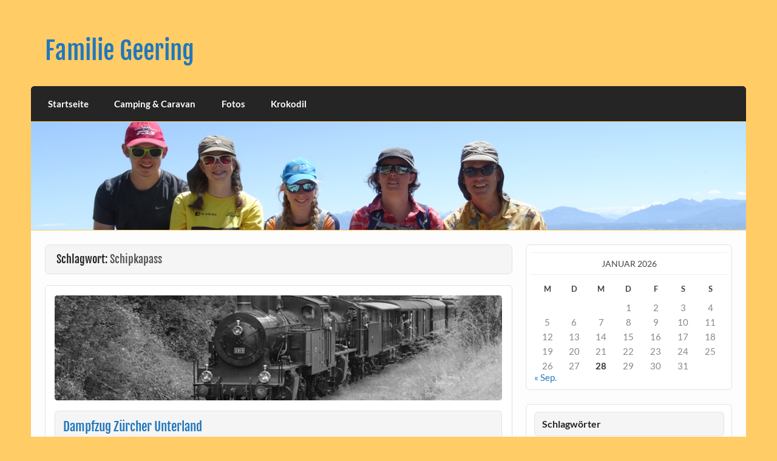

--- FILE ---
content_type: text/html; charset=UTF-8
request_url: https://www.familie-geering.ch/tag/schipkapass/
body_size: 10466
content:
<!DOCTYPE html><!-- HTML 5 -->
<html lang="de">

<head>
<meta charset="UTF-8" />
<meta name="viewport" content="width=device-width, initial-scale=1">
<link rel="profile" href="http://gmpg.org/xfn/11" />
<link rel="pingback" href="https://www.familie-geering.ch/wp/xmlrpc.php" />

<title>Schipkapass &#8211; Familie Geering</title>
<meta name='robots' content='max-image-preview:large' />
<link rel="alternate" type="application/rss+xml" title="Familie Geering &raquo; Feed" href="https://www.familie-geering.ch/feed/" />
<link rel="alternate" type="application/rss+xml" title="Familie Geering &raquo; Kommentar-Feed" href="https://www.familie-geering.ch/comments/feed/" />
<link rel="alternate" type="application/rss+xml" title="Familie Geering &raquo; Schipkapass Schlagwort-Feed" href="https://www.familie-geering.ch/tag/schipkapass/feed/" />
<script type="text/javascript">
/* <![CDATA[ */
window._wpemojiSettings = {"baseUrl":"https:\/\/s.w.org\/images\/core\/emoji\/15.0.3\/72x72\/","ext":".png","svgUrl":"https:\/\/s.w.org\/images\/core\/emoji\/15.0.3\/svg\/","svgExt":".svg","source":{"concatemoji":"https:\/\/www.familie-geering.ch\/wp\/wp-includes\/js\/wp-emoji-release.min.js?ver=6.6.4"}};
/*! This file is auto-generated */
!function(i,n){var o,s,e;function c(e){try{var t={supportTests:e,timestamp:(new Date).valueOf()};sessionStorage.setItem(o,JSON.stringify(t))}catch(e){}}function p(e,t,n){e.clearRect(0,0,e.canvas.width,e.canvas.height),e.fillText(t,0,0);var t=new Uint32Array(e.getImageData(0,0,e.canvas.width,e.canvas.height).data),r=(e.clearRect(0,0,e.canvas.width,e.canvas.height),e.fillText(n,0,0),new Uint32Array(e.getImageData(0,0,e.canvas.width,e.canvas.height).data));return t.every(function(e,t){return e===r[t]})}function u(e,t,n){switch(t){case"flag":return n(e,"\ud83c\udff3\ufe0f\u200d\u26a7\ufe0f","\ud83c\udff3\ufe0f\u200b\u26a7\ufe0f")?!1:!n(e,"\ud83c\uddfa\ud83c\uddf3","\ud83c\uddfa\u200b\ud83c\uddf3")&&!n(e,"\ud83c\udff4\udb40\udc67\udb40\udc62\udb40\udc65\udb40\udc6e\udb40\udc67\udb40\udc7f","\ud83c\udff4\u200b\udb40\udc67\u200b\udb40\udc62\u200b\udb40\udc65\u200b\udb40\udc6e\u200b\udb40\udc67\u200b\udb40\udc7f");case"emoji":return!n(e,"\ud83d\udc26\u200d\u2b1b","\ud83d\udc26\u200b\u2b1b")}return!1}function f(e,t,n){var r="undefined"!=typeof WorkerGlobalScope&&self instanceof WorkerGlobalScope?new OffscreenCanvas(300,150):i.createElement("canvas"),a=r.getContext("2d",{willReadFrequently:!0}),o=(a.textBaseline="top",a.font="600 32px Arial",{});return e.forEach(function(e){o[e]=t(a,e,n)}),o}function t(e){var t=i.createElement("script");t.src=e,t.defer=!0,i.head.appendChild(t)}"undefined"!=typeof Promise&&(o="wpEmojiSettingsSupports",s=["flag","emoji"],n.supports={everything:!0,everythingExceptFlag:!0},e=new Promise(function(e){i.addEventListener("DOMContentLoaded",e,{once:!0})}),new Promise(function(t){var n=function(){try{var e=JSON.parse(sessionStorage.getItem(o));if("object"==typeof e&&"number"==typeof e.timestamp&&(new Date).valueOf()<e.timestamp+604800&&"object"==typeof e.supportTests)return e.supportTests}catch(e){}return null}();if(!n){if("undefined"!=typeof Worker&&"undefined"!=typeof OffscreenCanvas&&"undefined"!=typeof URL&&URL.createObjectURL&&"undefined"!=typeof Blob)try{var e="postMessage("+f.toString()+"("+[JSON.stringify(s),u.toString(),p.toString()].join(",")+"));",r=new Blob([e],{type:"text/javascript"}),a=new Worker(URL.createObjectURL(r),{name:"wpTestEmojiSupports"});return void(a.onmessage=function(e){c(n=e.data),a.terminate(),t(n)})}catch(e){}c(n=f(s,u,p))}t(n)}).then(function(e){for(var t in e)n.supports[t]=e[t],n.supports.everything=n.supports.everything&&n.supports[t],"flag"!==t&&(n.supports.everythingExceptFlag=n.supports.everythingExceptFlag&&n.supports[t]);n.supports.everythingExceptFlag=n.supports.everythingExceptFlag&&!n.supports.flag,n.DOMReady=!1,n.readyCallback=function(){n.DOMReady=!0}}).then(function(){return e}).then(function(){var e;n.supports.everything||(n.readyCallback(),(e=n.source||{}).concatemoji?t(e.concatemoji):e.wpemoji&&e.twemoji&&(t(e.twemoji),t(e.wpemoji)))}))}((window,document),window._wpemojiSettings);
/* ]]> */
</script>
<link rel='stylesheet' id='courage-custom-fonts-css' href='https://www.familie-geering.ch/wp/wp-content/themes/courage/css/custom-fonts.css?ver=20180413' type='text/css' media='all' />
<style id='wp-emoji-styles-inline-css' type='text/css'>

	img.wp-smiley, img.emoji {
		display: inline !important;
		border: none !important;
		box-shadow: none !important;
		height: 1em !important;
		width: 1em !important;
		margin: 0 0.07em !important;
		vertical-align: -0.1em !important;
		background: none !important;
		padding: 0 !important;
	}
</style>
<link rel='stylesheet' id='wp-block-library-css' href='https://www.familie-geering.ch/wp/wp-includes/css/dist/block-library/style.min.css?ver=6.6.4' type='text/css' media='all' />
<style id='classic-theme-styles-inline-css' type='text/css'>
/*! This file is auto-generated */
.wp-block-button__link{color:#fff;background-color:#32373c;border-radius:9999px;box-shadow:none;text-decoration:none;padding:calc(.667em + 2px) calc(1.333em + 2px);font-size:1.125em}.wp-block-file__button{background:#32373c;color:#fff;text-decoration:none}
</style>
<style id='global-styles-inline-css' type='text/css'>
:root{--wp--preset--aspect-ratio--square: 1;--wp--preset--aspect-ratio--4-3: 4/3;--wp--preset--aspect-ratio--3-4: 3/4;--wp--preset--aspect-ratio--3-2: 3/2;--wp--preset--aspect-ratio--2-3: 2/3;--wp--preset--aspect-ratio--16-9: 16/9;--wp--preset--aspect-ratio--9-16: 9/16;--wp--preset--color--black: #353535;--wp--preset--color--cyan-bluish-gray: #abb8c3;--wp--preset--color--white: #ffffff;--wp--preset--color--pale-pink: #f78da7;--wp--preset--color--vivid-red: #cf2e2e;--wp--preset--color--luminous-vivid-orange: #ff6900;--wp--preset--color--luminous-vivid-amber: #fcb900;--wp--preset--color--light-green-cyan: #7bdcb5;--wp--preset--color--vivid-green-cyan: #00d084;--wp--preset--color--pale-cyan-blue: #8ed1fc;--wp--preset--color--vivid-cyan-blue: #0693e3;--wp--preset--color--vivid-purple: #9b51e0;--wp--preset--color--primary: #2277bb;--wp--preset--color--light-gray: #f0f0f0;--wp--preset--color--dark-gray: #777777;--wp--preset--gradient--vivid-cyan-blue-to-vivid-purple: linear-gradient(135deg,rgba(6,147,227,1) 0%,rgb(155,81,224) 100%);--wp--preset--gradient--light-green-cyan-to-vivid-green-cyan: linear-gradient(135deg,rgb(122,220,180) 0%,rgb(0,208,130) 100%);--wp--preset--gradient--luminous-vivid-amber-to-luminous-vivid-orange: linear-gradient(135deg,rgba(252,185,0,1) 0%,rgba(255,105,0,1) 100%);--wp--preset--gradient--luminous-vivid-orange-to-vivid-red: linear-gradient(135deg,rgba(255,105,0,1) 0%,rgb(207,46,46) 100%);--wp--preset--gradient--very-light-gray-to-cyan-bluish-gray: linear-gradient(135deg,rgb(238,238,238) 0%,rgb(169,184,195) 100%);--wp--preset--gradient--cool-to-warm-spectrum: linear-gradient(135deg,rgb(74,234,220) 0%,rgb(151,120,209) 20%,rgb(207,42,186) 40%,rgb(238,44,130) 60%,rgb(251,105,98) 80%,rgb(254,248,76) 100%);--wp--preset--gradient--blush-light-purple: linear-gradient(135deg,rgb(255,206,236) 0%,rgb(152,150,240) 100%);--wp--preset--gradient--blush-bordeaux: linear-gradient(135deg,rgb(254,205,165) 0%,rgb(254,45,45) 50%,rgb(107,0,62) 100%);--wp--preset--gradient--luminous-dusk: linear-gradient(135deg,rgb(255,203,112) 0%,rgb(199,81,192) 50%,rgb(65,88,208) 100%);--wp--preset--gradient--pale-ocean: linear-gradient(135deg,rgb(255,245,203) 0%,rgb(182,227,212) 50%,rgb(51,167,181) 100%);--wp--preset--gradient--electric-grass: linear-gradient(135deg,rgb(202,248,128) 0%,rgb(113,206,126) 100%);--wp--preset--gradient--midnight: linear-gradient(135deg,rgb(2,3,129) 0%,rgb(40,116,252) 100%);--wp--preset--font-size--small: 13px;--wp--preset--font-size--medium: 20px;--wp--preset--font-size--large: 36px;--wp--preset--font-size--x-large: 42px;--wp--preset--spacing--20: 0.44rem;--wp--preset--spacing--30: 0.67rem;--wp--preset--spacing--40: 1rem;--wp--preset--spacing--50: 1.5rem;--wp--preset--spacing--60: 2.25rem;--wp--preset--spacing--70: 3.38rem;--wp--preset--spacing--80: 5.06rem;--wp--preset--shadow--natural: 6px 6px 9px rgba(0, 0, 0, 0.2);--wp--preset--shadow--deep: 12px 12px 50px rgba(0, 0, 0, 0.4);--wp--preset--shadow--sharp: 6px 6px 0px rgba(0, 0, 0, 0.2);--wp--preset--shadow--outlined: 6px 6px 0px -3px rgba(255, 255, 255, 1), 6px 6px rgba(0, 0, 0, 1);--wp--preset--shadow--crisp: 6px 6px 0px rgba(0, 0, 0, 1);}:where(.is-layout-flex){gap: 0.5em;}:where(.is-layout-grid){gap: 0.5em;}body .is-layout-flex{display: flex;}.is-layout-flex{flex-wrap: wrap;align-items: center;}.is-layout-flex > :is(*, div){margin: 0;}body .is-layout-grid{display: grid;}.is-layout-grid > :is(*, div){margin: 0;}:where(.wp-block-columns.is-layout-flex){gap: 2em;}:where(.wp-block-columns.is-layout-grid){gap: 2em;}:where(.wp-block-post-template.is-layout-flex){gap: 1.25em;}:where(.wp-block-post-template.is-layout-grid){gap: 1.25em;}.has-black-color{color: var(--wp--preset--color--black) !important;}.has-cyan-bluish-gray-color{color: var(--wp--preset--color--cyan-bluish-gray) !important;}.has-white-color{color: var(--wp--preset--color--white) !important;}.has-pale-pink-color{color: var(--wp--preset--color--pale-pink) !important;}.has-vivid-red-color{color: var(--wp--preset--color--vivid-red) !important;}.has-luminous-vivid-orange-color{color: var(--wp--preset--color--luminous-vivid-orange) !important;}.has-luminous-vivid-amber-color{color: var(--wp--preset--color--luminous-vivid-amber) !important;}.has-light-green-cyan-color{color: var(--wp--preset--color--light-green-cyan) !important;}.has-vivid-green-cyan-color{color: var(--wp--preset--color--vivid-green-cyan) !important;}.has-pale-cyan-blue-color{color: var(--wp--preset--color--pale-cyan-blue) !important;}.has-vivid-cyan-blue-color{color: var(--wp--preset--color--vivid-cyan-blue) !important;}.has-vivid-purple-color{color: var(--wp--preset--color--vivid-purple) !important;}.has-black-background-color{background-color: var(--wp--preset--color--black) !important;}.has-cyan-bluish-gray-background-color{background-color: var(--wp--preset--color--cyan-bluish-gray) !important;}.has-white-background-color{background-color: var(--wp--preset--color--white) !important;}.has-pale-pink-background-color{background-color: var(--wp--preset--color--pale-pink) !important;}.has-vivid-red-background-color{background-color: var(--wp--preset--color--vivid-red) !important;}.has-luminous-vivid-orange-background-color{background-color: var(--wp--preset--color--luminous-vivid-orange) !important;}.has-luminous-vivid-amber-background-color{background-color: var(--wp--preset--color--luminous-vivid-amber) !important;}.has-light-green-cyan-background-color{background-color: var(--wp--preset--color--light-green-cyan) !important;}.has-vivid-green-cyan-background-color{background-color: var(--wp--preset--color--vivid-green-cyan) !important;}.has-pale-cyan-blue-background-color{background-color: var(--wp--preset--color--pale-cyan-blue) !important;}.has-vivid-cyan-blue-background-color{background-color: var(--wp--preset--color--vivid-cyan-blue) !important;}.has-vivid-purple-background-color{background-color: var(--wp--preset--color--vivid-purple) !important;}.has-black-border-color{border-color: var(--wp--preset--color--black) !important;}.has-cyan-bluish-gray-border-color{border-color: var(--wp--preset--color--cyan-bluish-gray) !important;}.has-white-border-color{border-color: var(--wp--preset--color--white) !important;}.has-pale-pink-border-color{border-color: var(--wp--preset--color--pale-pink) !important;}.has-vivid-red-border-color{border-color: var(--wp--preset--color--vivid-red) !important;}.has-luminous-vivid-orange-border-color{border-color: var(--wp--preset--color--luminous-vivid-orange) !important;}.has-luminous-vivid-amber-border-color{border-color: var(--wp--preset--color--luminous-vivid-amber) !important;}.has-light-green-cyan-border-color{border-color: var(--wp--preset--color--light-green-cyan) !important;}.has-vivid-green-cyan-border-color{border-color: var(--wp--preset--color--vivid-green-cyan) !important;}.has-pale-cyan-blue-border-color{border-color: var(--wp--preset--color--pale-cyan-blue) !important;}.has-vivid-cyan-blue-border-color{border-color: var(--wp--preset--color--vivid-cyan-blue) !important;}.has-vivid-purple-border-color{border-color: var(--wp--preset--color--vivid-purple) !important;}.has-vivid-cyan-blue-to-vivid-purple-gradient-background{background: var(--wp--preset--gradient--vivid-cyan-blue-to-vivid-purple) !important;}.has-light-green-cyan-to-vivid-green-cyan-gradient-background{background: var(--wp--preset--gradient--light-green-cyan-to-vivid-green-cyan) !important;}.has-luminous-vivid-amber-to-luminous-vivid-orange-gradient-background{background: var(--wp--preset--gradient--luminous-vivid-amber-to-luminous-vivid-orange) !important;}.has-luminous-vivid-orange-to-vivid-red-gradient-background{background: var(--wp--preset--gradient--luminous-vivid-orange-to-vivid-red) !important;}.has-very-light-gray-to-cyan-bluish-gray-gradient-background{background: var(--wp--preset--gradient--very-light-gray-to-cyan-bluish-gray) !important;}.has-cool-to-warm-spectrum-gradient-background{background: var(--wp--preset--gradient--cool-to-warm-spectrum) !important;}.has-blush-light-purple-gradient-background{background: var(--wp--preset--gradient--blush-light-purple) !important;}.has-blush-bordeaux-gradient-background{background: var(--wp--preset--gradient--blush-bordeaux) !important;}.has-luminous-dusk-gradient-background{background: var(--wp--preset--gradient--luminous-dusk) !important;}.has-pale-ocean-gradient-background{background: var(--wp--preset--gradient--pale-ocean) !important;}.has-electric-grass-gradient-background{background: var(--wp--preset--gradient--electric-grass) !important;}.has-midnight-gradient-background{background: var(--wp--preset--gradient--midnight) !important;}.has-small-font-size{font-size: var(--wp--preset--font-size--small) !important;}.has-medium-font-size{font-size: var(--wp--preset--font-size--medium) !important;}.has-large-font-size{font-size: var(--wp--preset--font-size--large) !important;}.has-x-large-font-size{font-size: var(--wp--preset--font-size--x-large) !important;}
:where(.wp-block-post-template.is-layout-flex){gap: 1.25em;}:where(.wp-block-post-template.is-layout-grid){gap: 1.25em;}
:where(.wp-block-columns.is-layout-flex){gap: 2em;}:where(.wp-block-columns.is-layout-grid){gap: 2em;}
:root :where(.wp-block-pullquote){font-size: 1.5em;line-height: 1.6;}
</style>
<link rel='stylesheet' id='simplelightbox-0-css' href='https://www.familie-geering.ch/wp/wp-content/plugins/nextgen-gallery/static/Lightbox/simplelightbox/simple-lightbox.css?ver=4.0.4' type='text/css' media='all' />
<link rel='stylesheet' id='ngg_trigger_buttons-css' href='https://www.familie-geering.ch/wp/wp-content/plugins/nextgen-gallery/static/GalleryDisplay/trigger_buttons.css?ver=4.0.4' type='text/css' media='all' />
<link rel='stylesheet' id='fontawesome_v4_shim_style-css' href='https://www.familie-geering.ch/wp/wp-content/plugins/nextgen-gallery/static/FontAwesome/css/v4-shims.min.css?ver=6.6.4' type='text/css' media='all' />
<link rel='stylesheet' id='fontawesome-css' href='https://www.familie-geering.ch/wp/wp-content/plugins/nextgen-gallery/static/FontAwesome/css/all.min.css?ver=6.6.4' type='text/css' media='all' />
<link rel='stylesheet' id='nextgen_pagination_style-css' href='https://www.familie-geering.ch/wp/wp-content/plugins/nextgen-gallery/static/GalleryDisplay/pagination_style.css?ver=4.0.4' type='text/css' media='all' />
<link rel='stylesheet' id='nextgen_basic_thumbnails_style-css' href='https://www.familie-geering.ch/wp/wp-content/plugins/nextgen-gallery/static/Thumbnails/nextgen_basic_thumbnails.css?ver=4.0.4' type='text/css' media='all' />
<link rel='stylesheet' id='courage-stylesheet-css' href='https://www.familie-geering.ch/wp/wp-content/themes/courage/style.css?ver=1.5.7' type='text/css' media='all' />
<style id='courage-stylesheet-inline-css' type='text/css'>
.site-description {
	position: absolute;
	clip: rect(1px, 1px, 1px, 1px);
}
</style>
<link rel='stylesheet' id='genericons-css' href='https://www.familie-geering.ch/wp/wp-content/themes/courage/css/genericons/genericons.css?ver=3.4.1' type='text/css' media='all' />
<script type="text/javascript" src="https://www.familie-geering.ch/wp/wp-includes/js/jquery/jquery.min.js?ver=3.7.1" id="jquery-core-js"></script>
<script type="text/javascript" src="https://www.familie-geering.ch/wp/wp-includes/js/jquery/jquery-migrate.min.js?ver=3.4.1" id="jquery-migrate-js"></script>
<script type="text/javascript" id="photocrati_ajax-js-extra">
/* <![CDATA[ */
var photocrati_ajax = {"url":"https:\/\/www.familie-geering.ch\/wp\/index.php?photocrati_ajax=1","rest_url":"https:\/\/www.familie-geering.ch\/wp-json\/","wp_home_url":"https:\/\/www.familie-geering.ch","wp_site_url":"https:\/\/www.familie-geering.ch\/wp","wp_root_url":"https:\/\/www.familie-geering.ch","wp_plugins_url":"https:\/\/www.familie-geering.ch\/wp\/wp-content\/plugins","wp_content_url":"https:\/\/www.familie-geering.ch\/wp\/wp-content","wp_includes_url":"https:\/\/www.familie-geering.ch\/wp\/wp-includes\/","ngg_param_slug":"nggallery","rest_nonce":"54b47cf6a3"};
/* ]]> */
</script>
<script type="text/javascript" src="https://www.familie-geering.ch/wp/wp-content/plugins/nextgen-gallery/static/Legacy/ajax.min.js?ver=4.0.4" id="photocrati_ajax-js"></script>
<script type="text/javascript" src="https://www.familie-geering.ch/wp/wp-content/plugins/nextgen-gallery/static/FontAwesome/js/v4-shims.min.js?ver=5.3.1" id="fontawesome_v4_shim-js"></script>
<script type="text/javascript" defer crossorigin="anonymous" data-auto-replace-svg="false" data-keep-original-source="false" data-search-pseudo-elements src="https://www.familie-geering.ch/wp/wp-content/plugins/nextgen-gallery/static/FontAwesome/js/all.min.js?ver=5.3.1" id="fontawesome-js"></script>
<script type="text/javascript" src="https://www.familie-geering.ch/wp/wp-content/plugins/nextgen-gallery/static/Thumbnails/nextgen_basic_thumbnails.js?ver=4.0.4" id="nextgen_basic_thumbnails_script-js"></script>
<script type="text/javascript" src="https://www.familie-geering.ch/wp/wp-content/plugins/nextgen-gallery/static/Thumbnails/ajax_pagination.js?ver=4.0.4" id="nextgen-basic-thumbnails-ajax-pagination-js"></script>
<!--[if lt IE 9]>
<script type="text/javascript" src="https://www.familie-geering.ch/wp/wp-content/themes/courage/js/html5shiv.min.js?ver=3.7.3" id="html5shiv-js"></script>
<![endif]-->
<script type="text/javascript" id="courage-jquery-navigation-js-extra">
/* <![CDATA[ */
var courage_mainnav_title = {"text":"Men\u00fc"};
/* ]]> */
</script>
<script type="text/javascript" src="https://www.familie-geering.ch/wp/wp-content/themes/courage/js/navigation.js?ver=20210324" id="courage-jquery-navigation-js"></script>
<link rel="https://api.w.org/" href="https://www.familie-geering.ch/wp-json/" /><link rel="alternate" title="JSON" type="application/json" href="https://www.familie-geering.ch/wp-json/wp/v2/tags/458" /><link rel="EditURI" type="application/rsd+xml" title="RSD" href="https://www.familie-geering.ch/wp/xmlrpc.php?rsd" />
<meta name="generator" content="WordPress 6.6.4" />
<style type="text/css" id="custom-background-css">
body.custom-background { background-color: #ffcc66; }
</style>
	<link rel="icon" href="https://www.familie-geering.ch/wp/wp-content/uploads/2021/03/cropped-favicon_wohnmobil-32x32.jpg" sizes="32x32" />
<link rel="icon" href="https://www.familie-geering.ch/wp/wp-content/uploads/2021/03/cropped-favicon_wohnmobil-192x192.jpg" sizes="192x192" />
<link rel="apple-touch-icon" href="https://www.familie-geering.ch/wp/wp-content/uploads/2021/03/cropped-favicon_wohnmobil-180x180.jpg" />
<meta name="msapplication-TileImage" content="https://www.familie-geering.ch/wp/wp-content/uploads/2021/03/cropped-favicon_wohnmobil-270x270.jpg" />
</head>

<body class="archive tag tag-schipkapass tag-458 custom-background">

<a class="skip-link screen-reader-text" href="#content">Skip to content</a>

	<div id="topheader-wrap">
		
	<div id="topheader" class="clearfix">

		
	</div>	</div>

	<div id="wrapper" class="hfeed">

		<div id="header-wrap">

			<header id="header" class="clearfix" role="banner">

				<div id="logo" class="clearfix">

										
		<p class="site-title"><a href="https://www.familie-geering.ch/" rel="home">Familie Geering</a></p>

						
				</div>

				<div id="header-content" class="clearfix">
									</div>

			</header>

		</div>

		<div id="navi-wrap">
			<nav id="mainnav" class="clearfix" role="navigation">
				<ul id="mainnav-menu" class="main-navigation-menu"><li id="menu-item-472" class="menu-item menu-item-type-custom menu-item-object-custom menu-item-home menu-item-472"><a href="https://www.familie-geering.ch">Startseite</a></li>
<li id="menu-item-476" class="menu-item menu-item-type-post_type menu-item-object-page menu-item-has-children menu-item-476"><a href="https://www.familie-geering.ch/camping-caravan/">Camping &#038; Caravan</a>
<ul class="sub-menu">
	<li id="menu-item-477" class="menu-item menu-item-type-post_type menu-item-object-page menu-item-477"><a href="https://www.familie-geering.ch/camping-caravan/wohnmobil-knaus/">Wohnmobil Knaus</a></li>
	<li id="menu-item-478" class="menu-item menu-item-type-post_type menu-item-object-page menu-item-478"><a href="https://www.familie-geering.ch/camping-caravan/wohnwagen-buerstner/">Wohnwagen Bürstner</a></li>
	<li id="menu-item-479" class="menu-item menu-item-type-post_type menu-item-object-page menu-item-479"><a href="https://www.familie-geering.ch/camping-caravan/wohnwagen-caravelair/">Wohnwagen Caravelair</a></li>
</ul>
</li>
<li id="menu-item-480" class="menu-item menu-item-type-post_type menu-item-object-page menu-item-has-children menu-item-480"><a href="https://www.familie-geering.ch/foto/">Fotos</a>
<ul class="sub-menu">
	<li id="menu-item-5432" class="menu-item menu-item-type-post_type menu-item-object-page menu-item-5432"><a href="https://www.familie-geering.ch/foto/fotos-2021/">Fotos 2021</a></li>
	<li id="menu-item-5354" class="menu-item menu-item-type-post_type menu-item-object-page menu-item-5354"><a href="https://www.familie-geering.ch/foto/fotos-2020/">Fotos 2020</a></li>
	<li id="menu-item-1642" class="menu-item menu-item-type-post_type menu-item-object-page menu-item-1642"><a href="https://www.familie-geering.ch/foto/fotos-2019/">Fotos 2019</a></li>
	<li id="menu-item-1438" class="menu-item menu-item-type-post_type menu-item-object-page menu-item-1438"><a href="https://www.familie-geering.ch/foto/fotos-2018/">Fotos 2018</a></li>
	<li id="menu-item-1518" class="menu-item menu-item-type-post_type menu-item-object-page menu-item-1518"><a href="https://www.familie-geering.ch/foto/fotos-2017/">Fotos 2017</a></li>
	<li id="menu-item-696" class="menu-item menu-item-type-post_type menu-item-object-page menu-item-696"><a href="https://www.familie-geering.ch/foto/fotos-2016/">Fotos 2016</a></li>
	<li id="menu-item-481" class="menu-item menu-item-type-post_type menu-item-object-page menu-item-481"><a href="https://www.familie-geering.ch/foto/fotos-2015/">Fotos 2015</a></li>
	<li id="menu-item-482" class="menu-item menu-item-type-post_type menu-item-object-page menu-item-482"><a href="https://www.familie-geering.ch/foto/fotos-2014/">Fotos 2014</a></li>
	<li id="menu-item-483" class="menu-item menu-item-type-post_type menu-item-object-page menu-item-483"><a href="https://www.familie-geering.ch/foto/fotos-20072008/">Fotos 2007/2008</a></li>
	<li id="menu-item-1298" class="menu-item menu-item-type-post_type menu-item-object-page menu-item-1298"><a href="https://www.familie-geering.ch/foto/fotos-eisenbahnen/">Fotos Eisenbahnen</a></li>
	<li id="menu-item-1199" class="menu-item menu-item-type-post_type menu-item-object-page menu-item-1199"><a href="https://www.familie-geering.ch/foto/fotos-flugzeuge/">Fotos Flugzeuge</a></li>
</ul>
</li>
<li id="menu-item-5120" class="menu-item menu-item-type-taxonomy menu-item-object-category menu-item-has-children menu-item-5120"><a href="https://www.familie-geering.ch/category/krokodil/">Krokodil</a>
<ul class="sub-menu">
	<li id="menu-item-511" class="menu-item menu-item-type-post_type menu-item-object-page menu-item-511"><a href="https://www.familie-geering.ch/foto/fotoskrokodil/">Fotos Schweden 2015</a></li>
	<li id="menu-item-820" class="menu-item menu-item-type-post_type menu-item-object-page menu-item-820"><a href="https://www.familie-geering.ch/foto/fotos-krankenbesuch-2016/">Fotos Krankenbesuch 2016</a></li>
	<li id="menu-item-1519" class="menu-item menu-item-type-post_type menu-item-object-page menu-item-1519"><a href="https://www.familie-geering.ch/foto/fotos-rueckkehr-2017/">Fotos Rückkehr 2017</a></li>
	<li id="menu-item-562" class="menu-item menu-item-type-post_type menu-item-object-page menu-item-562"><a href="https://www.familie-geering.ch/links-krokodilfahrt/">Links Krokodilfahrt</a></li>
</ul>
</li>
</ul>			</nav>
		</div>

		
			<div id="custom-header">

				
					<img src="https://www.familie-geering.ch/wp/wp-content/uploads/2021/03/header_front14.jpg" srcset="https://www.familie-geering.ch/wp/wp-content/uploads/2021/03/header_front14.jpg 1320w, https://www.familie-geering.ch/wp/wp-content/uploads/2021/03/header_front14-300x45.jpg 300w, https://www.familie-geering.ch/wp/wp-content/uploads/2021/03/header_front14-768x116.jpg 768w" width="1320" height="200" alt="Familie Geering">

				
			</div>

		

	<div id="wrap" class="clearfix">
		
		<section id="content" class="primary" role="main">

						
			<header class="page-header">
				<h2 class="archive-title">Schlagwort: <span>Schipkapass</span></h2>			</header>
						
					
	<article id="post-5515" class="content-full post-5515 post type-post status-publish format-standard has-post-thumbnail hentry category-bahnreisen tag-b-3-4 tag-dampfgruppe-zuerich tag-dampfzug tag-eb-3-5 tag-eisenbahn tag-sbb tag-sbb-historic tag-schipkapass tag-zuercher-unterland">
		
		
		<a href="https://www.familie-geering.ch/dampfzug-zuercher-unterland/" rel="bookmark">
			<img width="840" height="198" src="https://www.familie-geering.ch/wp/wp-content/uploads/2021/09/header_dampfzueunterland-840x198.jpg" class="attachment-post-thumbnail size-post-thumbnail wp-post-image" alt="" decoding="async" fetchpriority="high" />		</a>

		
		<h2 class="entry-title post-title"><a href="https://www.familie-geering.ch/dampfzug-zuercher-unterland/" rel="bookmark">Dampfzug Zürcher Unterland</a></h2>		
		<div class="entry-meta postmeta"><span class="meta-date"><a href="https://www.familie-geering.ch/dampfzug-zuercher-unterland/" title="22:00" rel="bookmark"><time class="entry-date published updated" datetime="2021-09-12T22:00:00+02:00">12. September 2021</time></a></span></div>

		<div class="entry clearfix">
			
<p>Am 12. September 2021 organisierte der <a rel="noreferrer noopener" href="https://www.dampfgruppe-zuerich.ch/" data-type="URL" data-id="https://www.dampfgruppe-zuerich.ch/" target="_blank">Verein Dampfgruppe Zürich</a> einen Dampfzug mit den SBB Dampflokomotiven Eb 3/5 5819 und B 3/4 1367. Die Reise führte uns von Zürich HB – Niederglatt (Schipkapass) – Eglisau &#8211; Koblenz – Baden &#8211; Otelfingen (Schipkapass) – Zürich Seebach &#8211; Oberglatt &#8211; Niederweningen &#8211; Oberglatt wieder zurück nach Zürich HB. Dabei wurden auch die Reststücke der ehemaligen Bahnstrecke von Niederglatt nach Otelfingen, dem &#8222;Schipkapass&#8220;, befahren. Insbesondere der 2 km lange Abschnitt von Otelfingen her wurden schon viele Jahre nicht mehr benutzt und das Gleis musste aufwändig freigeschnitten und vorbereitet werden. Da die Abzweigweiche in Otelfingen in Kürze ausgebaut wird, war dies wohl der letzte Zug auf diesem Abschnitt.</p>



 <a href="https://www.familie-geering.ch/dampfzug-zuercher-unterland/#more-5515" class="more-link">Weiterlesen</a>			<div class="page-links"></div>
		</div>
		
		
			<div class="postinfo clearfix">

			
					<span class="meta-tags">
						<a href="https://www.familie-geering.ch/tag/b-3-4/" rel="tag">B 3/4</a>, <a href="https://www.familie-geering.ch/tag/dampfgruppe-zuerich/" rel="tag">Dampfgruppe Zürich</a>, <a href="https://www.familie-geering.ch/tag/dampfzug/" rel="tag">Dampfzug</a>, <a href="https://www.familie-geering.ch/tag/eb-3-5/" rel="tag">Eb 3/5</a>, <a href="https://www.familie-geering.ch/tag/eisenbahn/" rel="tag">Eisenbahn</a>, <a href="https://www.familie-geering.ch/tag/sbb/" rel="tag">SBB</a>, <a href="https://www.familie-geering.ch/tag/sbb-historic/" rel="tag">SBB Historic</a>, <a href="https://www.familie-geering.ch/tag/schipkapass/" rel="tag">Schipkapass</a>, <a href="https://www.familie-geering.ch/tag/zuercher-unterland/" rel="tag">Zürcher Unterland</a>					</span>

				
			</div>

		
	</article>			
		</section>
		
		
	<section id="sidebar" class="secondary clearfix" role="complementary">

		<aside id="calendar-4" class="widget widget_calendar clearfix"><div id="calendar_wrap" class="calendar_wrap"><table id="wp-calendar" class="wp-calendar-table">
	<caption>Januar 2026</caption>
	<thead>
	<tr>
		<th scope="col" title="Montag">M</th>
		<th scope="col" title="Dienstag">D</th>
		<th scope="col" title="Mittwoch">M</th>
		<th scope="col" title="Donnerstag">D</th>
		<th scope="col" title="Freitag">F</th>
		<th scope="col" title="Samstag">S</th>
		<th scope="col" title="Sonntag">S</th>
	</tr>
	</thead>
	<tbody>
	<tr>
		<td colspan="3" class="pad">&nbsp;</td><td>1</td><td>2</td><td>3</td><td>4</td>
	</tr>
	<tr>
		<td>5</td><td>6</td><td>7</td><td>8</td><td>9</td><td>10</td><td>11</td>
	</tr>
	<tr>
		<td>12</td><td>13</td><td>14</td><td>15</td><td>16</td><td>17</td><td>18</td>
	</tr>
	<tr>
		<td>19</td><td>20</td><td>21</td><td>22</td><td>23</td><td>24</td><td>25</td>
	</tr>
	<tr>
		<td>26</td><td>27</td><td id="today">28</td><td>29</td><td>30</td><td>31</td>
		<td class="pad" colspan="1">&nbsp;</td>
	</tr>
	</tbody>
	</table><nav aria-label="Vorherige und nächste Monate" class="wp-calendar-nav">
		<span class="wp-calendar-nav-prev"><a href="https://www.familie-geering.ch/2021/09/">&laquo; Sep.</a></span>
		<span class="pad">&nbsp;</span>
		<span class="wp-calendar-nav-next">&nbsp;</span>
	</nav></div></aside><aside id="tag_cloud-4" class="widget widget_tag_cloud clearfix"><h3 class="widgettitle"><span>Schlagwörter</span></h3><div class="tagcloud"><a href="https://www.familie-geering.ch/tag/3-seenbahn/" class="tag-cloud-link tag-link-90 tag-link-position-1" style="font-size: 8pt;" aria-label="3-Seenbahn (1 Eintrag)">3-Seenbahn</a>
<a href="https://www.familie-geering.ch/tag/altenrhein/" class="tag-cloud-link tag-link-60 tag-link-position-2" style="font-size: 10.082644628099pt;" aria-label="Altenrhein (2 Einträge)">Altenrhein</a>
<a href="https://www.familie-geering.ch/tag/bahnpark-brugg/" class="tag-cloud-link tag-link-233 tag-link-position-3" style="font-size: 8pt;" aria-label="Bahnpark Brugg (1 Eintrag)">Bahnpark Brugg</a>
<a href="https://www.familie-geering.ch/tag/bodensee/" class="tag-cloud-link tag-link-63 tag-link-position-4" style="font-size: 10.082644628099pt;" aria-label="Bodensee (2 Einträge)">Bodensee</a>
<a href="https://www.familie-geering.ch/tag/brauerei/" class="tag-cloud-link tag-link-92 tag-link-position-5" style="font-size: 8pt;" aria-label="Brauerei (1 Eintrag)">Brauerei</a>
<a href="https://www.familie-geering.ch/tag/cambridge/" class="tag-cloud-link tag-link-22 tag-link-position-6" style="font-size: 11.471074380165pt;" aria-label="Cambridge (3 Einträge)">Cambridge</a>
<a href="https://www.familie-geering.ch/tag/camping/" class="tag-cloud-link tag-link-19 tag-link-position-7" style="font-size: 16.099173553719pt;" aria-label="Camping (9 Einträge)">Camping</a>
<a href="https://www.familie-geering.ch/tag/ce-68-iii/" class="tag-cloud-link tag-link-6 tag-link-position-8" style="font-size: 19.570247933884pt;" aria-label="Ce 6/8 III (19 Einträge)">Ce 6/8 III</a>
<a href="https://www.familie-geering.ch/tag/cholerenschlucht/" class="tag-cloud-link tag-link-295 tag-link-position-9" style="font-size: 8pt;" aria-label="Cholerenschlucht (1 Eintrag)">Cholerenschlucht</a>
<a href="https://www.familie-geering.ch/tag/dampfgruppe-zuerich/" class="tag-cloud-link tag-link-457 tag-link-position-10" style="font-size: 8pt;" aria-label="Dampfgruppe Zürich (1 Eintrag)">Dampfgruppe Zürich</a>
<a href="https://www.familie-geering.ch/tag/dampfzug/" class="tag-cloud-link tag-link-89 tag-link-position-11" style="font-size: 13.553719008264pt;" aria-label="Dampfzug (5 Einträge)">Dampfzug</a>
<a href="https://www.familie-geering.ch/tag/david/" class="tag-cloud-link tag-link-7 tag-link-position-12" style="font-size: 22pt;" aria-label="David (31 Einträge)">David</a>
<a href="https://www.familie-geering.ch/tag/eisenbahn/" class="tag-cloud-link tag-link-94 tag-link-position-13" style="font-size: 14.942148760331pt;" aria-label="Eisenbahn (7 Einträge)">Eisenbahn</a>
<a href="https://www.familie-geering.ch/tag/england/" class="tag-cloud-link tag-link-23 tag-link-position-14" style="font-size: 12.628099173554pt;" aria-label="England (4 Einträge)">England</a>
<a href="https://www.familie-geering.ch/tag/esv-rheintal-walensee/" class="tag-cloud-link tag-link-37 tag-link-position-15" style="font-size: 11.471074380165pt;" aria-label="ESV Rheintal-Walensee (3 Einträge)">ESV Rheintal-Walensee</a>
<a href="https://www.familie-geering.ch/tag/eurovapor/" class="tag-cloud-link tag-link-234 tag-link-position-16" style="font-size: 8pt;" aria-label="Eurovapor (1 Eintrag)">Eurovapor</a>
<a href="https://www.familie-geering.ch/tag/f-35a/" class="tag-cloud-link tag-link-275 tag-link-position-17" style="font-size: 8pt;" aria-label="F-35A (1 Eintrag)">F-35A</a>
<a href="https://www.familie-geering.ch/tag/fabian/" class="tag-cloud-link tag-link-11 tag-link-position-18" style="font-size: 16.561983471074pt;" aria-label="Fabian (10 Einträge)">Fabian</a>
<a href="https://www.familie-geering.ch/tag/ferien/" class="tag-cloud-link tag-link-40 tag-link-position-19" style="font-size: 14.942148760331pt;" aria-label="Ferien (7 Einträge)">Ferien</a>
<a href="https://www.familie-geering.ch/tag/flugzeuge/" class="tag-cloud-link tag-link-28 tag-link-position-20" style="font-size: 14.363636363636pt;" aria-label="Flugzeuge (6 Einträge)">Flugzeuge</a>
<a href="https://www.familie-geering.ch/tag/frutigen/" class="tag-cloud-link tag-link-277 tag-link-position-21" style="font-size: 8pt;" aria-label="Frutigen (1 Eintrag)">Frutigen</a>
<a href="https://www.familie-geering.ch/tag/gruesch/" class="tag-cloud-link tag-link-75 tag-link-position-22" style="font-size: 10.082644628099pt;" aria-label="Grüsch (2 Einträge)">Grüsch</a>
<a href="https://www.familie-geering.ch/tag/hunter/" class="tag-cloud-link tag-link-29 tag-link-position-23" style="font-size: 10.082644628099pt;" aria-label="Hunter (2 Einträge)">Hunter</a>
<a href="https://www.familie-geering.ch/tag/krokodil/" class="tag-cloud-link tag-link-418 tag-link-position-24" style="font-size: 19.570247933884pt;" aria-label="Krokodil (19 Einträge)">Krokodil</a>
<a href="https://www.familie-geering.ch/tag/meiningen/" class="tag-cloud-link tag-link-87 tag-link-position-25" style="font-size: 11.471074380165pt;" aria-label="Meiningen (3 Einträge)">Meiningen</a>
<a href="https://www.familie-geering.ch/tag/mirjam/" class="tag-cloud-link tag-link-12 tag-link-position-26" style="font-size: 13.553719008264pt;" aria-label="Mirjam (5 Einträge)">Mirjam</a>
<a href="https://www.familie-geering.ch/tag/nauders/" class="tag-cloud-link tag-link-39 tag-link-position-27" style="font-size: 12.628099173554pt;" aria-label="Nauders (4 Einträge)">Nauders</a>
<a href="https://www.familie-geering.ch/tag/olten/" class="tag-cloud-link tag-link-98 tag-link-position-28" style="font-size: 10.082644628099pt;" aria-label="Olten (2 Einträge)">Olten</a>
<a href="https://www.familie-geering.ch/tag/payerne/" class="tag-cloud-link tag-link-276 tag-link-position-29" style="font-size: 8pt;" aria-label="Payerne (1 Eintrag)">Payerne</a>
<a href="https://www.familie-geering.ch/tag/rothaus/" class="tag-cloud-link tag-link-91 tag-link-position-30" style="font-size: 8pt;" aria-label="Rothaus (1 Eintrag)">Rothaus</a>
<a href="https://www.familie-geering.ch/tag/sandra/" class="tag-cloud-link tag-link-13 tag-link-position-31" style="font-size: 16.099173553719pt;" aria-label="Sandra (9 Einträge)">Sandra</a>
<a href="https://www.familie-geering.ch/tag/sbb/" class="tag-cloud-link tag-link-320 tag-link-position-32" style="font-size: 10.082644628099pt;" aria-label="SBB (2 Einträge)">SBB</a>
<a href="https://www.familie-geering.ch/tag/sbb-historic/" class="tag-cloud-link tag-link-9 tag-link-position-33" style="font-size: 19.570247933884pt;" aria-label="SBB Historic (19 Einträge)">SBB Historic</a>
<a href="https://www.familie-geering.ch/tag/schlitteln/" class="tag-cloud-link tag-link-42 tag-link-position-34" style="font-size: 10.082644628099pt;" aria-label="Schlitteln (2 Einträge)">Schlitteln</a>
<a href="https://www.familie-geering.ch/tag/schluchsee/" class="tag-cloud-link tag-link-88 tag-link-position-35" style="font-size: 10.082644628099pt;" aria-label="Schluchsee (2 Einträge)">Schluchsee</a>
<a href="https://www.familie-geering.ch/tag/schweden/" class="tag-cloud-link tag-link-10 tag-link-position-36" style="font-size: 18.181818181818pt;" aria-label="Schweden (14 Einträge)">Schweden</a>
<a href="https://www.familie-geering.ch/tag/sechselaeuten/" class="tag-cloud-link tag-link-46 tag-link-position-37" style="font-size: 10.082644628099pt;" aria-label="Sechseläuten (2 Einträge)">Sechseläuten</a>
<a href="https://www.familie-geering.ch/tag/skifahren/" class="tag-cloud-link tag-link-41 tag-link-position-38" style="font-size: 11.471074380165pt;" aria-label="Skifahren (3 Einträge)">Skifahren</a>
<a href="https://www.familie-geering.ch/tag/skirennen/" class="tag-cloud-link tag-link-36 tag-link-position-39" style="font-size: 11.471074380165pt;" aria-label="Skirennen (3 Einträge)">Skirennen</a>
<a href="https://www.familie-geering.ch/tag/svse/" class="tag-cloud-link tag-link-38 tag-link-position-40" style="font-size: 12.628099173554pt;" aria-label="SVSE (4 Einträge)">SVSE</a>
<a href="https://www.familie-geering.ch/tag/tannzaepfle/" class="tag-cloud-link tag-link-93 tag-link-position-41" style="font-size: 8pt;" aria-label="Tannzäpfle (1 Eintrag)">Tannzäpfle</a>
<a href="https://www.familie-geering.ch/tag/traktoren/" class="tag-cloud-link tag-link-66 tag-link-position-42" style="font-size: 10.082644628099pt;" aria-label="Traktoren (2 Einträge)">Traktoren</a>
<a href="https://www.familie-geering.ch/tag/winter/" class="tag-cloud-link tag-link-43 tag-link-position-43" style="font-size: 13.553719008264pt;" aria-label="Winter (5 Einträge)">Winter</a>
<a href="https://www.familie-geering.ch/tag/wohnmobil/" class="tag-cloud-link tag-link-51 tag-link-position-44" style="font-size: 14.942148760331pt;" aria-label="Wohnmobil (7 Einträge)">Wohnmobil</a>
<a href="https://www.familie-geering.ch/tag/zuerich/" class="tag-cloud-link tag-link-47 tag-link-position-45" style="font-size: 10.082644628099pt;" aria-label="Zürich (2 Einträge)">Zürich</a></div>
</aside><aside id="nav_menu-4" class="widget widget_nav_menu clearfix"><h3 class="widgettitle"><span>Links</span></h3><div class="menu-links-container"><ul id="menu-links" class="menu"><li id="menu-item-15" class="menu-item menu-item-type-custom menu-item-object-custom menu-item-15"><a target="_blank" rel="noopener" href="http://www.zsn.ch">Zunft St. Niklaus</a></li>
<li id="menu-item-14" class="menu-item menu-item-type-custom menu-item-object-custom menu-item-14"><a target="_blank" rel="noopener" href="http://www.esv-rhw.ch">ESV Rheintal-Walensee</a></li>
<li id="menu-item-343" class="menu-item menu-item-type-custom menu-item-object-custom menu-item-343"><a target="_blank" rel="noopener" href="http://www.esvolten.ch/">ESV Olten</a></li>
<li id="menu-item-13" class="menu-item menu-item-type-custom menu-item-object-custom menu-item-13"><a target="_blank" rel="noopener" href="http://www.svse.ch">SVSE</a></li>
<li id="menu-item-727" class="menu-item menu-item-type-custom menu-item-object-custom menu-item-727"><a target="_blank" rel="noopener" href="http://www.winznau.lodur-so.ch/">Feuerwehr Winznau</a></li>
<li id="menu-item-786" class="menu-item menu-item-type-custom menu-item-object-custom menu-item-786"><a target="_blank" rel="noopener" href="https://webmail.familie-geering.ch">Webmail</a></li>
</ul></div></aside><aside id="archives-4" class="widget widget_archive clearfix"><h3 class="widgettitle"><span>Archiv</span></h3>
			<ul>
					<li><a href='https://www.familie-geering.ch/2021/09/'>September 2021</a></li>
	<li><a href='https://www.familie-geering.ch/2021/06/'>Juni 2021</a></li>
	<li><a href='https://www.familie-geering.ch/2020/08/'>August 2020</a></li>
	<li><a href='https://www.familie-geering.ch/2020/04/'>April 2020</a></li>
	<li><a href='https://www.familie-geering.ch/2019/10/'>Oktober 2019</a></li>
	<li><a href='https://www.familie-geering.ch/2019/09/'>September 2019</a></li>
	<li><a href='https://www.familie-geering.ch/2019/06/'>Juni 2019</a></li>
	<li><a href='https://www.familie-geering.ch/2018/05/'>Mai 2018</a></li>
	<li><a href='https://www.familie-geering.ch/2016/07/'>Juli 2016</a></li>
	<li><a href='https://www.familie-geering.ch/2016/06/'>Juni 2016</a></li>
	<li><a href='https://www.familie-geering.ch/2016/05/'>Mai 2016</a></li>
	<li><a href='https://www.familie-geering.ch/2016/04/'>April 2016</a></li>
	<li><a href='https://www.familie-geering.ch/2016/02/'>Februar 2016</a></li>
	<li><a href='https://www.familie-geering.ch/2016/01/'>Januar 2016</a></li>
	<li><a href='https://www.familie-geering.ch/2015/09/'>September 2015</a></li>
	<li><a href='https://www.familie-geering.ch/2015/08/'>August 2015</a></li>
	<li><a href='https://www.familie-geering.ch/2015/07/'>Juli 2015</a></li>
	<li><a href='https://www.familie-geering.ch/2015/05/'>Mai 2015</a></li>
	<li><a href='https://www.familie-geering.ch/2015/04/'>April 2015</a></li>
	<li><a href='https://www.familie-geering.ch/2015/03/'>März 2015</a></li>
	<li><a href='https://www.familie-geering.ch/2015/02/'>Februar 2015</a></li>
	<li><a href='https://www.familie-geering.ch/2014/05/'>Mai 2014</a></li>
	<li><a href='https://www.familie-geering.ch/2008/10/'>Oktober 2008</a></li>
	<li><a href='https://www.familie-geering.ch/2008/09/'>September 2008</a></li>
	<li><a href='https://www.familie-geering.ch/2007/08/'>August 2007</a></li>
	<li><a href='https://www.familie-geering.ch/2007/07/'>Juli 2007</a></li>
			</ul>

			</aside><aside id="meta-4" class="widget widget_meta clearfix"><h3 class="widgettitle"><span>Meta</span></h3>
		<ul>
						<li><a href="https://www.familie-geering.ch/wp/wp-login.php">Anmelden</a></li>
			<li><a href="https://www.familie-geering.ch/feed/">Feed der Einträge</a></li>
			<li><a href="https://www.familie-geering.ch/comments/feed/">Kommentar-Feed</a></li>

			<li><a href="https://de.wordpress.org/">WordPress.org</a></li>
		</ul>

		</aside>
	</section>	</div>
	

	
	<div id="footer-wrap">

		<footer id="footer" class="container clearfix" role="contentinfo">

			<nav id="footernav" class="clearfix" role="navigation">
							</nav>

			<div id="footer-text">
				
	<span class="credit-link">
		Erstellt mit <a href="http://wordpress.org" title="WordPress">WordPress</a> und <a href="https://themezee.com/themes/courage/" title="Courage WordPress Theme">Courage</a>.	</span>

			</div>

		</footer>

	</div>

</div><!-- end #wrapper -->

<script type="text/javascript" id="ngg_common-js-extra">
/* <![CDATA[ */

var nextgen_lightbox_settings = {"static_path":"https:\/\/www.familie-geering.ch\/wp\/wp-content\/plugins\/nextgen-gallery\/static\/Lightbox\/{placeholder}","context":"all_images"};
var galleries = {};
galleries.gallery_cf650b562c6d6861dd49c76920c9098f = {"ID":"cf650b562c6d6861dd49c76920c9098f","album_ids":[],"container_ids":["93"],"display":null,"display_settings":{"display_view":"default-view.php","images_per_page":"24","number_of_columns":0,"thumbnail_width":180,"thumbnail_height":135,"show_all_in_lightbox":0,"ajax_pagination":1,"use_imagebrowser_effect":0,"template":"","display_no_images_error":1,"disable_pagination":0,"show_slideshow_link":0,"slideshow_link_text":"View Slideshow","override_thumbnail_settings":0,"thumbnail_quality":"100","thumbnail_crop":1,"thumbnail_watermark":0,"ngg_triggers_display":"never","use_lightbox_effect":true},"display_type":"photocrati-nextgen_basic_thumbnails","effect_code":null,"entity_ids":[],"excluded_container_ids":[],"exclusions":[],"gallery_ids":[],"id":"cf650b562c6d6861dd49c76920c9098f","ids":null,"image_ids":[],"images_list_count":null,"inner_content":null,"is_album_gallery":null,"maximum_entity_count":500,"order_by":"filename","order_direction":"ASC","returns":"included","skip_excluding_globally_excluded_images":null,"slug":null,"sortorder":[],"source":"galleries","src":null,"tag_ids":[],"tagcloud":false,"transient_id":null,"__defaults_set":null};
galleries.gallery_cf650b562c6d6861dd49c76920c9098f.wordpress_page_root = "https:\/\/www.familie-geering.ch\/dampfzug-zuercher-unterland\/";
var nextgen_lightbox_settings = {"static_path":"https:\/\/www.familie-geering.ch\/wp\/wp-content\/plugins\/nextgen-gallery\/static\/Lightbox\/{placeholder}","context":"all_images"};
/* ]]> */
</script>
<script type="text/javascript" src="https://www.familie-geering.ch/wp/wp-content/plugins/nextgen-gallery/static/GalleryDisplay/common.js?ver=4.0.4" id="ngg_common-js"></script>
<script type="text/javascript" id="ngg_common-js-after">
/* <![CDATA[ */
            var nggLastTimeoutVal = 1000;

            var nggRetryFailedImage = function(img) {
                setTimeout(function(){
                    img.src = img.src;
                }, nggLastTimeoutVal);

                nggLastTimeoutVal += 500;
            }
/* ]]> */
</script>
<script type="text/javascript" src="https://www.familie-geering.ch/wp/wp-content/plugins/nextgen-gallery/static/Lightbox/lightbox_context.js?ver=4.0.4" id="ngg_lightbox_context-js"></script>
<script type="text/javascript" src="https://www.familie-geering.ch/wp/wp-content/plugins/nextgen-gallery/static/Lightbox/simplelightbox/simple-lightbox.js?ver=4.0.4" id="simplelightbox-0-js"></script>
<script type="text/javascript" src="https://www.familie-geering.ch/wp/wp-content/plugins/nextgen-gallery/static/Lightbox/simplelightbox/nextgen_simple_lightbox_init.js?ver=4.0.4" id="simplelightbox-1-js"></script>
<script type="text/javascript" id="wpfront-scroll-top-js-extra">
/* <![CDATA[ */
var wpfront_scroll_top_data = {"data":{"css":"#wpfront-scroll-top-container{position:fixed;cursor:pointer;z-index:9999;border:none;outline:none;background-color:rgba(0,0,0,0);box-shadow:none;outline-style:none;text-decoration:none;opacity:0;display:none;align-items:center;justify-content:center;margin:0;padding:0}#wpfront-scroll-top-container.show{display:flex;opacity:1}#wpfront-scroll-top-container .sr-only{position:absolute;width:1px;height:1px;padding:0;margin:-1px;overflow:hidden;clip:rect(0,0,0,0);white-space:nowrap;border:0}#wpfront-scroll-top-container .text-holder{padding:3px 10px;-webkit-border-radius:3px;border-radius:3px;-webkit-box-shadow:4px 4px 5px 0px rgba(50,50,50,.5);-moz-box-shadow:4px 4px 5px 0px rgba(50,50,50,.5);box-shadow:4px 4px 5px 0px rgba(50,50,50,.5)}#wpfront-scroll-top-container{right:20px;bottom:20px;}#wpfront-scroll-top-container img{width:auto;height:auto;}#wpfront-scroll-top-container .text-holder{color:#ffffff;background-color:#000000;width:auto;height:auto;;}#wpfront-scroll-top-container .text-holder:hover{background-color:#000000;}#wpfront-scroll-top-container i{color:#000000;}","html":"<button id=\"wpfront-scroll-top-container\" aria-label=\"\" title=\"\" ><img src=\"https:\/\/www.familie-geering.ch\/wp\/wp-content\/plugins\/wpfront-scroll-top\/includes\/assets\/icons\/12.png\" alt=\"\" title=\"\"><\/button>","data":{"hide_iframe":false,"button_fade_duration":200,"auto_hide":false,"auto_hide_after":2,"scroll_offset":100,"button_opacity":0.8,"button_action":"top","button_action_element_selector":"","button_action_container_selector":"html, body","button_action_element_offset":0,"scroll_duration":400}}};
/* ]]> */
</script>
<script type="text/javascript" src="https://www.familie-geering.ch/wp/wp-content/plugins/wpfront-scroll-top/includes/assets/wpfront-scroll-top.min.js?ver=3.0.1.09211" id="wpfront-scroll-top-js"></script>
</body>
</html>
